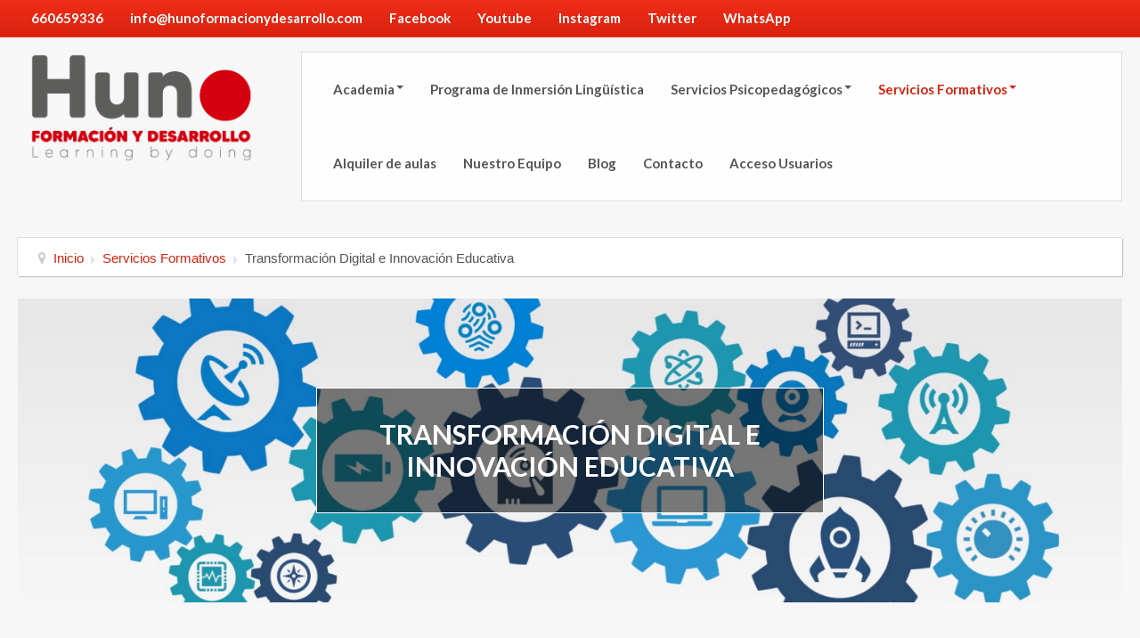

--- FILE ---
content_type: text/html; charset=utf-8
request_url: https://www.hunoformacionydesarrollo.com/proyectos/formacion-digital
body_size: 9051
content:
<!DOCTYPE html>
<html lang="es-ES" dir="ltr">
	<head>
 <link rel="stylesheet" href="https://pdcc.gdpr.es/pdcc.min.css">
 <script charset="utf-8" src="https://pdcc.gdpr.es/pdcc.min.js"></script>
 <script type="text/javascript">
    PDCookieConsent.config({
      "brand": {
        "dev" : true,
        "name": "AFINE CONSULTORÍA (GRUPO FUTURO)",
        "url" : "https://afineconsultoria.com/",
                "websiteOwner" : ""
      },
      "showRejectButton": true,
      "cookiePolicyLink": "https://www.hunoformacionydesarrollo.com/politica-de-cookies",
      "hideModalIn": ["https://www.hunoformacionydesarrollo.com/politica-de-cookies"],
      "styles": {
        "primaryButton": {
          "bgColor" : "#EEEEEE",
          "txtColor": "#333333"
        },
        "secondaryButton": {
          "bgColor" : "#EDE8C4",
          "txtColor": "#333333"
        },
        "rejectButton": {
          "bgColor": "#EEEEEE",
         "txtColor": "#333333"
       }
      }
 });
 </script>

   <meta name="viewport" content="width=device-width, initial-scale=1.0">
<base href="https://www.hunoformacionydesarrollo.com/proyectos/formacion-digital" />
	<meta http-equiv="content-type" content="text/html; charset=utf-8" />
	<meta property="og:title" content="Formación Digital" />
	<meta property="og:type" content="website" />
	<meta property="og:url" content="https://www.hunoformacionydesarrollo.com/proyectos/formacion-digital" />
	<meta name="generator" content="Joomla! - Open Source Content Management" />
	<title>Formación Digital | HUNO Formación y Desarrollo</title>
	<link href="/templates/js_wright/favicon.ico" rel="shortcut icon" type="image/vnd.microsoft.icon" />
	<link href="/media/com_rspagebuilder/css/font-awesome.min.css?e88fac7ac928be33935920c5da0afc82" rel="stylesheet" type="text/css" />
	<link href="/media/com_rspagebuilder/css/style-bs2.css?e88fac7ac928be33935920c5da0afc82" rel="stylesheet" type="text/css" />
	<link href="/media/com_rspagebuilder/css/elements/bootstrap2/text_block.css?e88fac7ac928be33935920c5da0afc82" rel="stylesheet" type="text/css" />
	<link href="/media/com_rspagebuilder/css/elements/bootstrap2/spacer.css?e88fac7ac928be33935920c5da0afc82" rel="stylesheet" type="text/css" />
	<link href="/media/com_rspagebuilder/css/elements/bootstrap2/image.css?e88fac7ac928be33935920c5da0afc82" rel="stylesheet" type="text/css" />
	<link href="/media/mod_rscontact/css/rscontact.css?e88fac7ac928be33935920c5da0afc82" rel="stylesheet" type="text/css" />
	<link href="/templates/js_wright/css/style-rube.css" rel="stylesheet" type="text/css" />
	<link href="/templates/js_wright/css/joomla30-rube-extended.css" rel="stylesheet" type="text/css" />
	<link href="/templates/js_wright/css/joomla30-rube-responsive.css" rel="stylesheet" type="text/css" />
	<link href="/templates/js_wright/css/custom.css" rel="stylesheet" type="text/css" />
	<link href="/templates/js_wright/wright/css/font-awesome.min.css" rel="stylesheet" type="text/css" />
	<link href="/templates/js_wright/css/jui/bootstrap.min.css?e88fac7ac928be33935920c5da0afc82" rel="stylesheet" type="text/css" />
	<link href="/templates/js_wright/css/jui/bootstrap-responsive.min.css?e88fac7ac928be33935920c5da0afc82" rel="stylesheet" type="text/css" />
	<link href="/templates/js_wright/css/jui/bootstrap-extended.css?e88fac7ac928be33935920c5da0afc82" rel="stylesheet" type="text/css" />
	<link href="/media/mod_rspagebuilder_elements/css/style-bs2.css?e88fac7ac928be33935920c5da0afc82" rel="stylesheet" type="text/css" />
	<link href="/media/com_rspagebuilder/css/elements/bootstrap2/button.css?e88fac7ac928be33935920c5da0afc82" rel="stylesheet" type="text/css" />
	<style type="text/css">
:root, :host {--rspbld-fa-style-family-classic: "FontAwesomeSolid";--rspbld-fa-font-regular: normal 400 1em / 1 "FontAwesomeSolid";--rspbld-fa-style-family-brands: "FontAwesomeBrands";--rspbld-fa-font-brands: normal 400 1em / 1 "FontAwesomeBrands";.rscontact input[type=text] {width: 100%}
.rscontact textarea {width: 100%}
.rscontact input[type=email] {width: 100%}
.rscontact input[type=tel] {width: 100%}:root, :host {--rspbld-fa-style-family-classic: "FontAwesomeSolid";--rspbld-fa-font-regular: normal 400 1em / 1 "FontAwesomeSolid";--rspbld-fa-style-family-brands: "FontAwesomeBrands";--rspbld-fa-font-brands: normal 400 1em / 1 "FontAwesomeBrands";
	</style>
	<script type="application/json" class="joomla-script-options new">{"csrf.token":"7888c70e6d1756966fad0075d48ec9a1","system.paths":{"root":"","base":""},"joomla.jtext":{"COM_RSPAGEBUILDER_COUNTDOWN_TIMER_EXPIRED":"Countdown Timer expired.","WARNING":"Advertencia","COM_RSPAGEBUILDER_LONG_DAY":"Day","COM_RSPAGEBUILDER_LONG_DAYS":"Days","COM_RSPAGEBUILDER_LONG_HOUR":"Hour","COM_RSPAGEBUILDER_LONG_HOURS":"Hours","COM_RSPAGEBUILDER_LONG_MINUTE":"Minute","COM_RSPAGEBUILDER_LONG_MINUTES":"Minutes","COM_RSPAGEBUILDER_LONG_SECOND":"Second","COM_RSPAGEBUILDER_LONG_SECONDS":"Seconds","COM_RSPAGEBUILDER_SHORT_DAYS":"D","COM_RSPAGEBUILDER_SHORT_HOURS":"H","COM_RSPAGEBUILDER_SHORT_MINUTES":"M","COM_RSPAGEBUILDER_SHORT_SECONDS":"S","MOD_RSCONTACT_REQUIRED_ERROR":"This field is required.","MOD_RSCONTACT_PLEASE_ENTER_AT_LEAST_CHARACTERS_ERROR":"Please enter at least {0} characters.","MOD_RSCONTACT_SALUTATION_ERROR":"Please select a form of salutation.","MOD_RSCONTACT_FIRST_NAME_ERROR":"Please let us know your first name.","MOD_RSCONTACT_LAST_NAME_ERROR":"Please let us know your last name.","MOD_RSCONTACT_FULL_NAME_ERROR":"Please let us know your full name.","MOD_RSCONTACT_EMAIL_ERROR":"Please type your e-mail address.","MOD_RSCONTACT_ADDRESS_1_ERROR":"Please let us know your address.","MOD_RSCONTACT_ADDRESS_2_ERROR":"Please let us know your address (cont.).","MOD_RSCONTACT_CITY_ERROR":"Please let us know your city.","MOD_RSCONTACT_STATE_ERROR":"Please let us know your state.","MOD_RSCONTACT_ZIP_ERROR":"Please let us know your ZIP \/ postal code.","MOD_RSCONTACT_ZIP_NOT_A_ALPHANUMERIC_ERROR":"Please use only alphanumeric characters in this field.","MOD_RSCONTACT_HOME_PHONE_ERROR":"Please let us know your home phone number.","MOD_RSCONTACT_MOBILE_PHONE_ERROR":"Please let us know your mobile phone number.","MOD_RSCONTACT_WORK_PHONE_ERROR":"Please let us know your work phone number.","MOD_RSCONTACT_PHONE_NOT_A_NUMBER_ERROR":"Please type in a real phone number.","MOD_RSCONTACT_COMPANY_ERROR":"Please let us know your company's name.","MOD_RSCONTACT_WEBSITE_ERROR":"Please provide a URL for your website.","MOD_RSCONTACT_SUBJECT_ERROR":"Please specify a subject.","MOD_RSCONTACT_MESSAGE_ERROR":"Please type in a message.","MOD_RSCONTACT_CHARACTERS_LEFT":"quedan %d caracteres","MOD_RSCONTACT_MIN_LENGTH_ERROR":"Please enter at least 2 characters.","JLIB_FORM_FIELD_INVALID":"Campo inv\u00e1lido:&#160","MOD_RSPAGEBUILDER_ELEMENTS_COUNTDOWN_TIMER_EXPIRED":"Countdown Timer expired.","MOD_RSPAGEBUILDER_ELEMENTS_LONG_DAY":"Day","MOD_RSPAGEBUILDER_ELEMENTS_LONG_DAYS":"Days","MOD_RSPAGEBUILDER_ELEMENTS_LONG_HOUR":"Hour","MOD_RSPAGEBUILDER_ELEMENTS_LONG_HOURS":"Hours","MOD_RSPAGEBUILDER_ELEMENTS_LONG_MINUTE":"Minute","MOD_RSPAGEBUILDER_ELEMENTS_LONG_MINUTES":"Minutes","MOD_RSPAGEBUILDER_ELEMENTS_LONG_SECOND":"Second","MOD_RSPAGEBUILDER_ELEMENTS_LONG_SECONDS":"Seconds","MOD_RSPAGEBUILDER_ELEMENTS_SHORT_DAYS":"D","MOD_RSPAGEBUILDER_ELEMENTS_SHORT_HOURS":"H","MOD_RSPAGEBUILDER_ELEMENTS_SHORT_MINUTES":"M","MOD_RSPAGEBUILDER_ELEMENTS_SHORT_SECONDS":"S"}}</script>
	<script src="/templates/js_wright/js/jui/jquery.min.js?e88fac7ac928be33935920c5da0afc82" type="text/javascript"></script>
	<script src="/media/jui/js/jquery-noconflict.js?e88fac7ac928be33935920c5da0afc82" type="text/javascript"></script>
	<script src="/media/jui/js/jquery-migrate.min.js?e88fac7ac928be33935920c5da0afc82" type="text/javascript"></script>
	<script src="/templates/js_wright/js/jui/bootstrap.min.js?e88fac7ac928be33935920c5da0afc82" type="text/javascript"></script>
	<script src="/media/com_rspagebuilder/js/rspagebuilder.js?e88fac7ac928be33935920c5da0afc82" type="text/javascript"></script>
	<script src="/media/system/js/core.js?e88fac7ac928be33935920c5da0afc82" type="text/javascript"></script>
	<script src="/media/system/js/punycode.js?e88fac7ac928be33935920c5da0afc82" type="text/javascript"></script>
	<script src="/media/system/js/validate.js?e88fac7ac928be33935920c5da0afc82" type="text/javascript"></script>
	<script src="/media/mod_rscontact/js/jquery.validate.js?e88fac7ac928be33935920c5da0afc82" type="text/javascript"></script>
	<script src="/media/mod_rscontact/js/rscontact.js?e88fac7ac928be33935920c5da0afc82" type="text/javascript"></script>
	<script src="/media/system/js/mootools-core.js?e88fac7ac928be33935920c5da0afc82" type="text/javascript"></script>
	<script src="/media/system/js/mootools-more.js?e88fac7ac928be33935920c5da0afc82" type="text/javascript"></script>
	<script type="text/javascript">
var rspbld_jversion = 3,
			rspbld_bversion = 2;jQuery(function() {
		RSContact.init(100);
	});jQuery(function($){ initTooltips(); $("body").on("subform-row-add", initTooltips); function initTooltips (event, container) { container = container || document;$(container).find(".hasTooltip").tooltip({"html": true,"container": "body"});} });var rspbld_jversion = 3,
	rspbld_bversion = 2;
	</script>




<script type="text/javascript">
  var _paq = window._paq || [];
  /* tracker methods like "setCustomDimension" should be called before "trackPageView" */
  _paq.push(["setDocumentTitle", document.domain + "/" + document.title]);
  _paq.push(["setCookieDomain", "*.hunoformacionydesarrollo.com"]);
  _paq.push(["setDomains", ["*.hunoformacionydesarrollo.com"]]);
  _paq.push(['trackPageView']);
  _paq.push(['enableLinkTracking']);
  (function() {
    var u="https://piwik.bermasoft.com/";
    _paq.push(['setTrackerUrl', u+'matomo.php']);
    _paq.push(['setSiteId', '9']);
    var d=document, g=d.createElement('script'), s=d.getElementsByTagName('script')[0];
    g.type='text/javascript'; g.async=true; g.defer=true; g.src=u+'matomo.js'; s.parentNode.insertBefore(g,s);
  })();
</script>

  <link href="https://fonts.googleapis.com/css2?family=Satisfy&display=swap" rel="stylesheet">
	
<style>input[name='your_name_here'] {display: none !important;}</style>
</head>
	<body class="is_chrome v_131  responsive b_jdefault h_jdefault s_rube id_304 rev_3.7.14">
				
		<div class="wrapper-toolbar">
				<nav id="toolbar">
					<div class="navbar navbar-fixed-top navbar-inverse">
						<div class="navbar-inner">
							<div class="container-fluid">
					            <a class="btn btn-navbar collapsed" data-toggle="collapse" data-target="#nav-toolbar">
						            <span class="icon-bar"></span>
						            <span class="icon-bar"></span>
						            <span class="icon-bar"></span>
					            </a>
					            <div class="nav-collapse" id="nav-toolbar">
									 
<ul class="menu nav">
<li class="item-152"><a  href="tel:+34660659336" >660659336</a></li><li class="item-153"><a  href="mailto:info@hunoformacionydesarrollo.com" >info@hunoformacionydesarrollo.com</a></li><li class="item-154"><a  href="https://www.facebook.com/academiahuno" target="_blank" >Facebook</a></li><li class="item-266"><a  href="https://www.youtube.com/channel/UCs1Z75ErymwW43p55G4X_tQ" >Youtube</a></li><li class="item-267"><a  href="https://www.instagram.com/academia_huno/?hl=es" >Instagram</a></li><li class="item-268"><a  href="https://twitter.com/huno_y" >Twitter</a></li><li class="item-306"><a  href="https://api.whatsapp.com/send?phone=34660659336" target="_blank" >WhatsApp</a></li></ul>

								</div>
							</div>
						</div>
					</div>
				</nav>
			</div>
								
		<div class="container-fluid">
			<header id="header" class="header m-b-1 p-t-1">
				<div class="row-fluid clearfix">
					<div id="logo" class="span3"><a href="https://www.hunoformacionydesarrollo.com/" class="image"><h2>HUNO Formación y Desarrollo</h2><img src="https://www.hunoformacionydesarrollo.com/images/logotipo-300.png" alt="" title="" /></a></div><div id="menu" class="span9">
						<nav id="menu_primary" class="clearfix">
							<div class="navbar ">
								<div class="navbar-inner">
						            <a class="btn btn-navbar collapsed" data-toggle="collapse" data-target="#nav-menu">
						                <span class="icon-bar"></span>
							<span class="icon-bar"></span>
							<span class="icon-bar"></span>
						            </a>
						            <div class="nav-collapse" id="nav-menu">
										 
<ul class="menu nav">
<li class="item-145 deeper dropdown parent"><a class=" dropdown-toggle" href="/academia" >Academia<b class="caret"></b></a><ul class="dropdown-menu"><li class="item-264 deeper dropdown parent dropdown-submenu"><a href="#" class="separator dropdown-toggle" >	Cambridge<b class="caret"></b></a> <ul class="dropdown-menu"><li class="item-265"><a href="/academia/cambridge/pre-cambridge-22-23" >PRE-CAMBRIDGE 22-23</a></li><li class="item-288"><a  href="/academia/intensivos/exam-training" >Exam Training</a></li></ul></li><li class="item-198"><a href="/academia/ingles" >Idiomas</a></li><li class="item-196 deeper dropdown parent dropdown-submenu"><a class=" dropdown-toggle" href="/academia/refuerzo-y-tutorias" >Refuerzo y Tutorias<b class="caret"></b></a><ul class="dropdown-menu"><li class="item-239"><a href="/academia/refuerzo-y-tutorias/primaria" >Primaria </a></li><li class="item-240"><a href="/academia/refuerzo-y-tutorias/secundaria" >Secundaria </a></li></ul></li><li class="item-201"><a href="/academia/selectividad-pevau" >Selectividad (PEvAU)</a></li><li class="item-285 deeper dropdown parent dropdown-submenu"><a class=" dropdown-toggle" href="/academia/intensivos" >Intensivos<b class="caret"></b></a><ul class="dropdown-menu"><li class="item-286"><a href="/academia/intensivos/exam-training" >Exam-Training</a></li><li class="item-287"><a href="/academia/intensivos/intensivo-tecnicas-de-estudio" >Técnicas de Estudio</a></li><li class="item-257"><a href="/academia/intensivos/intensivo-b1-b2" >Intensivo B1/B2</a></li></ul></li><li class="item-258"><a href="/academia/aula-matinal-ludoteca" >Aula Matinal / Ludoteca</a></li></ul></li><li class="item-339"><a href="/programa-de-inmersion-lingueistica" >Programa de Inmersión Lingüística </a></li><li class="item-159 deeper dropdown parent"><a class=" dropdown-toggle" href="/" >Servicios Psicopedagógicos<b class="caret"></b></a><ul class="dropdown-menu"><li class="item-148 deeper dropdown parent dropdown-submenu"><a class=" dropdown-toggle" href="/servicios/altas-capacidades" >Altas Capacidades<b class="caret"></b></a><ul class="dropdown-menu"><li class="item-149"><a href="/servicios/altas-capacidades/talleres" >Talleres Altas Capacidades</a></li><li class="item-151"><a href="/servicios/altas-capacidades/evaluacion-altas-capacidades" >Evaluación altas capacidades </a></li></ul></li><li class="item-164 deeper dropdown parent dropdown-submenu"><a class=" dropdown-toggle" href="/servicios/psicologia-infantil-y-juvenil" >Psicología Infantil y juvenil <b class="caret"></b></a><ul class="dropdown-menu"><li class="item-174"><a href="/servicios/psicologia-infantil-y-juvenil/atencion-temprana" >Atención temprana</a></li><li class="item-175 deeper dropdown parent dropdown-submenu"><a class=" dropdown-toggle" href="/servicios/psicologia-infantil-y-juvenil/edad-escolar" >Edad escolar<b class="caret"></b></a><ul class="dropdown-menu"><li class="item-187"><a href="/servicios/psicologia-infantil-y-juvenil/edad-escolar/emociones" >Emociones</a></li><li class="item-192"><a href="/servicios/psicologia-infantil-y-juvenil/edad-escolar/tdah-1" >TDAH 1</a></li><li class="item-189"><a href="/servicios/psicologia-infantil-y-juvenil/edad-escolar/psicomotricidad" >Psicomotricidad</a></li><li class="item-191"><a href="/servicios/psicologia-infantil-y-juvenil/edad-escolar/trastornos-generalizados" >Trastornos Generalizados </a></li><li class="item-190"><a href="/servicios/psicologia-infantil-y-juvenil/edad-escolar/conducta" >Conducta</a></li><li class="item-188"><a href="/servicios/psicologia-infantil-y-juvenil/edad-escolar/sueno" >Sueño</a></li><li class="item-193"><a href="/servicios/psicologia-infantil-y-juvenil/edad-escolar/aprendizaje" >Aprendizaje</a></li></ul></li></ul></li><li class="item-165 deeper dropdown parent dropdown-submenu"><a class=" dropdown-toggle" href="/servicios/tdah" >TDAH<b class="caret"></b></a><ul class="dropdown-menu"><li class="item-176"><a href="/servicios/tdah/talleres" >Talleres</a></li></ul></li><li class="item-166"><a href="/servicios/altas-capacidades1" >Altas Capacidades</a></li><li class="item-169"><a href="/servicios/becas" >Becas</a></li><li class="item-289"><a href="/servicios/tecnicas-de-estudio" >Técnicas de Estudio</a></li><li class="item-168 deeper dropdown parent dropdown-submenu"><a class=" dropdown-toggle" href="/servicios/intervencion-psicoeducativa" >Intervención Psicoeducativa<b class="caret"></b></a><ul class="dropdown-menu"><li class="item-179"><a href="/servicios/intervencion-psicoeducativa/apoyo-al-proceso-de-ensenanza-aprendizaje" >Apoyo al proceso de enseñanza-aprendizaje </a></li><li class="item-180"><a href="/servicios/intervencion-psicoeducativa/orientacion-para-la-carrera" >Orientación para la carrera </a></li><li class="item-181"><a href="/servicios/intervencion-psicoeducativa/orientacion-familiar" >Orientación familiar</a></li></ul></li><li class="item-160 deeper dropdown parent dropdown-submenu"><a class=" dropdown-toggle" href="/servicios/logopedia" >Logopedia<b class="caret"></b></a><ul class="dropdown-menu"><li class="item-162"><a href="/servicios/logopedia/atencion-temprana" >Atención Temprana</a></li><li class="item-163"><a href="/servicios/logopedia/edad-escolar" >Edad Escolar </a></li></ul></li></ul></li><li class="item-301 active deeper dropdown parent"><a class=" dropdown-toggle" href="/proyectos" >Servicios Formativos<b class="caret"></b></a><ul class="dropdown-menu"><li class="item-302"><a href="/proyectos/catalogo" >Catálogo de Cursos</a></li><li class="item-303"><a href="/proyectos/fpe" >Formación para el Empleo</a></li><li class="item-304 current active"><a href="/proyectos/formacion-digital" >Transformación Digital e Innovación Educativa</a></li><li class="item-305"><a href="/proyectos/sociosanitaria" >Formación Sociosanitaria</a></li></ul></li><li class="item-435"><a href="/servicio-de-alquiler-de-aulas" >Alquiler de aulas</a></li><li class="item-170"><a href="/nuestro-equipo" >Nuestro Equipo</a></li><li class="item-261"><a href="/blog" >Blog</a></li><li class="item-115"><a href="/contacto" >Contacto</a></li><li class="item-131"><a  href="https://gestion.hunoformacionydesarrollo.com" >Acceso Usuarios</a></li></ul>

									</div>
								</div>
							</div>
						</nav>
					</div>
					<div class="clear"></div>
				</div>
			</header>
					</div>
					<div class="container-fluid">
			
			
						
									<div id="main-content" class="row-fluid">
				
				
				
				<section class="span12" id="main">
										
					<div id="above-content">
						        <div class="moduletable">
              
              
              <ul class="breadcrumb">
	<li class="active"><span class="divider icon-map-marker"></span></li><li><a href="/" class="pathway">Inicio</a><span class="divider"><i class="icon-caret-right"></i></span></li><li><a href="/proyectos" class="pathway">Servicios Formativos</a><span class="divider"><i class="icon-caret-right"></i></span></li><li class="active"><span>Transformación Digital e Innovación Educativa</span></li></ul>
               
        </div>
            <div class="moduletable">
              
              
              <div class="rspbld-elements">
		<a class="rspbld-button btn btn-danger btn-block visible-phone"
		
					href="https://gestion.hunoformacionydesarrollo.com"
		
					target="_blank"
				>
		
		Acceso Usuarios	</a>
</div>
               
        </div>
    
					</div>
															
					<div id="system-message-container">
    </div>
<div id="rspbld" class="rspbld-page">
		<div class="page-content">
		<section><div class="row-fluid animation-container" style="background-image: url(/images/2020/Diseo_sin_ttulo.png);background-repeat: no-repeat;background-size: cover;background-attachment: inherit;background-position: 50% 50%;"><div class="container"><div class="span3  duration-500"></div><div class="span6  duration-500">
<div class="rspbld-text-block text-center page-banner">
		<h1 class="rspbld-title">
		TRANSFORMACI&Oacute;N DIGITAL E INNOVACI&Oacute;N EDUCATIVA	</h1>
		
		
		
	</div></div><div class="span3  duration-500"></div></div></div></section><section><div class="row-fluid animation-container" style="background-repeat: no-repeat;background-size: cover;background-attachment: fixed;background-position: 0% 0%;"><div class="span12  duration-500">
<div class="rspbld-spacer"></div>
<div class="rspbld-text-block text-center" style="background-color: #de0b0b;">
		<h2 class="rspbld-title" style="color: #fffcfc;">
		&iquest;QU&Eacute; ES LA TRANSFORMACI&Oacute;N DIGITAL?	</h2>
		
		
		
	</div>
<div class="rspbld-spacer"></div></div></div></section><section><div class="row-fluid animation-container" style="background-repeat: no-repeat;background-size: cover;background-attachment: fixed;background-position: 0% 0%;"><div class="span1  duration-500"></div><div class="span4  duration-500">
<div class="rspbld-image text-center">
		
	<img src="/images/stories/page-3.jpeg">
	
		
	</div>
</div><div class="span6  duration-500">
<div class="rspbld-text-block text-left">
		
		
		<div class="rspbld-content">
	<p style="text-align: justify;"> </p>
<p style="text-align: justify;"><span style="font-size: 12pt;">La transformación digital es el proceso de transformar y reorientar productos, servicios y activos hacía la aplicación y el uso de las tecnologías emergentes.</span></p>
<p style="text-align: justify;"><span style="font-size: 12pt;">En educación, la Transformación Digital Educativa (TDE) pretende mejorar los entornos de aprendizaje incorporando la tecnología en todos los ámbitos de la enseñanza a través de la dotación de infraestructuras y de una formación especializada.</span></p>
<p style="text-align: justify;"><span style="font-size: 12pt;">La adquisición de conocimientos digitales generales y especializados en los diferentes sectores productivos, se ha convertido en un objetivo prioritario para impulsar la recuperación económica y la creación de empleo, planteamiento que se ve respaldado por la Estrategia Digital Europea que reconoce la necesidad de fomentar la implantación de tecnologías digitales para promover una economía justa, sostenible y competitiva en el Plan Nacional de competencias Digitales.</span></p>
<p style="text-align: justify;"><span style="font-size: 12pt;">Dicho plan, alineado con la Agenda 2030 y los Objetivos de Desarrollo Sostenible (ODS), promueve varias líneas de actuación, entre las cuales destacamos la que se corresponde con la Transformación Digital de la Educación enmarcada en la tercera línea de actuación trazada: “Digitalización de la Educación y desarrollo de las competencias digitales para el aprendizaje en la educación”, que tiene como meta garantizar que todo el alumnado del sistema educativo adquiera las competencias digitales necesarias para su plena integración social y desarrollo profesional futuro, adoptando una serie de medidas encabezadas por un “Plan de Digitalización y Competencias Digitales del Sistema Educativo” con el que dotar de medios digitales a los centros educativos y alumnado”, estableciendo como factores de éxito la Formación del profesorado y la Formación Digital de los estudiantes. </span></p>
<p style="text-align: justify;"><span style="font-size: 12pt;">La implantación de nuevos modelos pedagógicos  que destacan la importancia del la Competencia Digital como base para una formación integral, inclusiva y de calidad, ha abierto enormes posibilidades para mejorar e innovar en los procesos de enseñanza - aprendizaje.</span></p>	</div>
		
	</div></div><div class="span1  duration-500"></div></div></section><section><div class="row-fluid animation-container" style="background-repeat: no-repeat;background-size: cover;background-attachment: fixed;background-position: 0% 0%;"><div class="span12  duration-500">
<div class="rspbld-spacer"></div>
<div class="rspbld-text-block text-center" style="background-color: #de0b0b;">
		<h2 class="rspbld-title" style="color: #fffcfc;">
		PROYECTOS DE TRANSFORMACI&Oacute;N DIGITAL E INNOVACI&Oacute;N EDUCATIVA	</h2>
		
		
		
	</div>
<div class="rspbld-spacer"></div></div></div></section><section><div class="row-fluid animation-container" style="background-repeat: no-repeat;background-size: cover;background-attachment: fixed;background-position: 0% 0%;"><div class="span2  duration-500"></div><div class="span8  duration-500">
<div class="rspbld-text-block text-left">
		
		
		<div class="rspbld-content">
	<p style="text-align: justify;"><span style="font-size: 12pt;">La Consejería de Educación, en colaboración con el Ministerio de Educación y Formación Profesional, comenzará a implantar en centros de Formación Profesional de Andalucía aulas de tecnología aplicada y aulas de emprendimiento.</span></p>
<p style="text-align: justify;"><span style="font-size: 12pt;">Estos nuevos espacios están diseñados para dar una respuesta educativa en consonancia con las demandas del mercado laboral y tienen como objetivo la innovación de procesos, la cualificación especializada, la sinergia entre centros y el tejido empresarial y la mejora de la empleabilidad.</span></p>
<p style="text-align: justify;"><span style="font-size: 12pt;">Con la implantación de estas Aulas el alumnado será el artífice de su aprendizaje y se pondrá a su alcance tanto la metodología como la tecnología para que creen el camino hacia su futuro.</span></p>
<p> </p>	</div>
		
	</div></div><div class="span2  duration-500"></div></div></section><section><div class="row-fluid animation-container" style="background-repeat: no-repeat;background-size: cover;background-attachment: fixed;background-position: 0% 0%;"><div class="span1  duration-500"></div><div class="span5  duration-500">
<div class="rspbld-text-block text-left">
		<h2 class="rspbld-title">
		AULAS ATECA	</h2>
		
		
		<div class="rspbld-content">
		<p style="text-align: justify;">Partiendo del compromiso con la Innovación Educativa y Digital, surge este proyecto de formación dirigido a la capacitación y excelencia profesional, actualizando y aumentando las competencias digitales, metodológicas y tecnológicas de la comunidad educativa.</p>
<p style="text-align: justify;">El objetivo General de la propuesta se corresponde con el  diseño y desarrollo de actuaciones formativas, de orientación y acompañamiento que favorezcan procesos de enseñanza-aprendizaje significativos y de calidad, que redunden en la mejora global del centro escolar.  La adquisición de las competencias digitales y profesionales demandadas por el sector docente, posibilitan su cualificación profesional e impulso en la excelencia de la práctica docente, a su vez que en el alumnado procuran el aprendizaje de competencias que favorecen su éxito escolar y profesional. </p>	</div>
		
	</div></div><div class="span5  duration-500">
<div class="rspbld-text-block text-left">
		<h2 class="rspbld-title">
		AULAS DE EMPRENDIMIENTO	</h2>
		
		
		<div class="rspbld-content">
	<p style="text-align: justify;">Podemos decir que hay personas que nacen con algunas cualidades innatas que permiten que tengan capacidad emprendedora, pero la gran parte de las cualidades que se necesitan para emprender se adquieren. Es más,  la formación continua y técnica se hace imprescindible para que los/as futuros emprendedores/as  sean capaces de innovar, crear y adaptarse con rapidez a los cambios que se producen en la sociedad. Es por ello que poner en práctica el emprendimiento en la educación es clave para que adquieran las competencias personales, profesionales y sociales que les permitan el desarrollo de todo su talento y les capacite, a través de la experiencia, para responder con efectividad  a las demandas de los sectores productivos.</p>
<p style="text-align: justify;">Partiendo del compromiso con la Innovación Educativa,  surge este proyecto colaborativo de formación con los centros docentes públicos dependientes de la Consejería de Educación y Deporte de la Comunidad Autónoma de Andalucía, que impartan enseñanzas de Formación Profesional en el curso escolar 2021-2022.</p>	</div>
		
	</div></div><div class="span1  duration-500"></div></div></section><section><div class="row-fluid animation-container" style="background-repeat: no-repeat;background-size: cover;background-attachment: fixed;background-position: 0% 0%;"><div class="span12  duration-500">
<div class="rspbld-spacer"></div>
<div class="rspbld-text-block text-center" style="background-color: #de0b0b;">
		<h2 class="rspbld-title" style="color: #fffcfc;">
		FORMULARIO DE CONTACTO	</h2>
		
		
		
	</div></div></div></section><section><div class="row-fluid animation-container" style="background-repeat: no-repeat;background-size: cover;background-attachment: fixed;background-position: 0% 0%;"><div class="span12  duration-500">
<div class="rspbld-spacer"></div><div class="rspbld-module">
		
		
	<div id="mod-rscontact-container-100" class="rscontact">
    <form id="mod-rscontact-contact-form-100" name="mod-rscontact-contact-form" enctype="multipart/form-data" method="post" action="https://www.hunoformacionydesarrollo.com/proyectos/formacion-digital" >
        <fieldset>
            <input type="hidden" name="7888c70e6d1756966fad0075d48ec9a1" value="1" />            <input type="hidden" name="mod_rscontact_module_id" value="100" />
            <input type="hidden" name="mod_rscontact_module_name" value="Contacto PAU" />
            
            
                                                <div class="control-group">
                                                    <label for="mod-rscontact-full-name-100" class="control-label">
                                Nombre completo                            </label>
                                                <div class="controls">
                            <input name="mod_rscontact_full_name" id="mod-rscontact-full-name-100" type="text" value="" class="ignore form-control"  />
                        </div>
                    </div>
                            
                        <div class="control-group">
                                    <label for="mod-rscontact-email-100" class="control-label">
                        Correo electrónico<span class="help-inline">*</span>                    </label>
                                <div class="controls">
                    <input name="mod_rscontact_email" id="mod-rscontact-email-100" type="email" class="required  form-control" value=""   />
                </div>
            </div>

            
            
            
            
            
            
                                            <div class="control-group">
                                            <label for="mod-rscontact-mobile-phone-100" class="control-label">
                            Teléfono móvil                        </label>
                                        <div class="controls">
                        <input name="mod_rscontact_mobile_phone" id="mod-rscontact-mobile-phone-100" type="tel" value="" class="ignore form-control"  />
                    </div>
                </div>
            
            
            
            
                                            <div class="control-group">
                                            <label for="mod-rscontact-subject-100"  class="control-label">
                            Asunto                        </label>
                                        <div class="controls">
                                                        <input type="text" name="mod_rscontact_subject" id="mod-rscontact-subject-100" value="" class="ignore form-control"  />
                                                    </div>
                </div>
            
            
                            <div class="control-group">
                                            <label for="mod-rscontact-message-100" class="control-label">
                            Mensaje                        </label>
                                        <div class="controls">
                        <textarea name="mod_rscontact_message" id="mod-rscontact-message-100" rows="5" class="ignore form-control"  maxlength="1000"></textarea>
                    </div>
                </div>
            
            
                            <div class="control-group">
                    <div class="controls">
                                                    <div class="form-check">
                                <input type="checkbox" class="form-check-input required" name="mod_rscontact_display_consent" id="mod-rscontact-display-consent-100" value="1" >
                                <label for="mod-rscontact-display-consent-100" class="form-check-label">Consiento que este sitio web recopile mis datos a través de este formulario.</label>
                            </div>
                                                </div>
                </div>
            
            
            <div class="control-group" id="mod-rscontact-error-msg-100" style="display:none"></div>

            <div class="controls">
                <button type="submit" id="mod-rscontact-submit-btn-100" name="mod_rscontact_submit-btn-100" class="btn btn-primary submit">
                    <span class="icon icon-envelope"></span> Enviar                </button>
            </div>

                            <div class="mod-rscontact-post-text">
                    <div class="alert alert-info message">
<p><strong> Protección de datos personales</strong></p>
<p>Utilizaremos sus datos para responder consultas y realizar análisis estadísticos. Para más información sobre el tratamiento y sus derechos, consulte la <a href="/politica-de-privacidad">política de privacidad</a></p>
</div>                </div>
                    </fieldset>
    <input type="text" name="your_name_here" value=""/><input type="hidden" name="247ffcfcde1b2692333925c73ac17821" value="1770059829.2"/></form>
    <div id="mod-rscontact-msg-100" style="display:none"></div>
    <div id="mod-rscontact-warning-msg-100" style="display:none"></div>
</div>
</div>
</div></div></section>	</div>
</div>
									</section>
				
				
			</div>
								</div>

		
		<div class="wrapper-footer">
		   <footer id="footer"  class="footer sticky">

								
				<div class="wrapper-bottom-menu">
				<div class="container-fluid">
					<nav id="bottom-menu">
						<div class="navbar navbar-inverse navbar-transparent">
							<div class="navbar-inner">
					            <a class="btn btn-navbar collapsed" data-toggle="collapse" data-target="#nav-bottom-menu">
						            <span class="icon-bar"></span>
						            <span class="icon-bar"></span>
						            <span class="icon-bar"></span>
					            </a>
					            <div class="nav-collapse" id="nav-bottom-menu">
									 
<ul class="menu nav">
<li class="item-205"><a href="/aviso-legal" >Aviso legal</a></li><li class="item-206"><a href="/politica-de-privacidad" >Política de Privacidad</a></li><li class="item-207"><a href="/politica-de-calidad" >Política de Calidad</a></li><li class="item-208"><a href="/politica-de-cookies" >Política de Cookies</a></li><li class="item-209"><a href="/la-empresa" >La empresa</a></li><li class="item-128"><a href="/trabaja-con-nosotros" >Trabaja con nosotros</a></li><li class="item-421"><a  class="pdcc-open-modal" href="#" >Panel de Cookies</a></li></ul>

								</div>
							</div>
						</div>
					</nav>
				</div>
			</div>
				
		   	<div class="container-fluid footer-content p-t-1">
			   						
				</div>
		   </footer>
		</div>
    
	
<script src='/templates/js_wright/wright/js/utils.min.js' type='text/javascript'></script>
<script src='/templates/js_wright/wright/js/stickyfooter.min.js' type='text/javascript'></script>
</body>
</html>

--- FILE ---
content_type: text/css
request_url: https://www.hunoformacionydesarrollo.com/media/com_rspagebuilder/css/elements/bootstrap2/image.css?e88fac7ac928be33935920c5da0afc82
body_size: 404
content:

/* Image Bootstrap v2 */

.rspbld-image.text-center {
	position: relative;
	left: 50%;
	-webkit-transform: translateX(-50%);
	-moz-transform: translateX(-50%);
	-ms-transform: translateX(-50%);
	-o-transform: translateX(-50%);
	transform: translateX(-50%);
}
.rspbld-image.text-left {
	position: relative;
	left: 0;
}
.rspbld-image.text-right {
	position: relative;
	left: 100%;
	-webkit-transform: translateX(-100%);
	-moz-transform: translateX(-100%);
	-ms-transform: translateX(-100%);
	-o-transform: translateX(-100%);
	transform: translateX(-100%);
}
.rspbld-image.text-center img, .rspbld-image.text-left img, .rspbld-image.text-right img {
	width: auto;
	max-width: 100%;
}
.rspbld-image .rspbld-magnific-popup {
	display: block;
	position: relative;
	height: 100%;
	width: 100%;
}
.rspbld-image .rspbld-magnific-popup:before {
	background-color: #ffffff;
	content: '';
	opacity: 0;
	position: absolute;
	height: 100%;
	width: 100%;
	top: 0;
	left: 0;
	-webkit-transition: opacity .2s linear;
	-moz-transition: opacity .2s linear;
	transition: opacity .2s linear;
}
.rspbld-image .rspbld-magnific-popup:after {
	color: #000000;
	content: '\f002';
	font-family: var(--rspbld-fa-style-family-classic);
	font-size: 2em;
	font-weight: 900;
	opacity: 0;
	position: absolute;
	height: 2em;
	line-height: 2em;
	width: 2em;
	text-align: center;
	top: 50%;
	left: 50%;
	-webkit-transform: translate(-50%, -50%);
	-moz-transform: translate(-50%, -50%);
	transform: translate(-50%, -50%);
	-webkit-transition: opacity .2s linear;
	-moz-transition: opacity .2s linear;
	transition: opacity .2s linear;
}
.rspbld-image .rspbld-magnific-popup:hover:before {
	opacity: 0.5;
}
.rspbld-image .rspbld-magnific-popup:hover:after {
	opacity: 1;
}
.rspbld-image .rspbld-image-caption {
	background-color: #e0e0e0;
	display: block;
	font-weight: bold;
	padding: 4px;
}

--- FILE ---
content_type: text/css
request_url: https://www.hunoformacionydesarrollo.com/templates/js_wright/css/custom.css
body_size: 1452
content:
.cat-children h3 a {
  color:#d9230f;
}
.navbar .nav > li > a {
  padding-top: 29px;
  padding-bottom: 29px;  
}
.navbar .nav > .active > a,
.navbar .nav > li > a:hover,
.navbar .nav > .active > a:hover {
  -webkit-box-shadow: none;
  -moz-box-shadow: none;
  box-shadow: none;
}
.navbar .nav ul.dropdown-menu .active > a, 
.navbar .nav ul.dropdown-menu li.dropdown.active > .dropdown-toggle,
.navbar .nav ul.dropdown-menu .active > a:hover {
  color:#ffffff;  
}
.navbar .dropdown-menu > li > a {
  padding-top: 10px;
  padding-bottom: 10px;
}
.navbar .nav ul.dropdown-menu .dropdown-submenu .dropdown-toggle .caret {
  display: none;
}
.breadcrumb > li > .divider {
  padding-left: 8px;
  padding-right: 8px;
}
.profile .dl-horizontal dt {
  white-space:normal;
}
.registration a.modal {
  position: static;
  border: none;
  box-shadow: none;  
}

#jform_privacyconsent_privacy-lbl .modal,
#jform_consentbox-lbl .modal {
  position: static;
  border: none;
  box-shadow: none;  
  z-index: 1050;
  margin-left: 0px;
}

.navbar-inverse .navbar-inner,
.navbar-inverse .navbar-inner a {
  color: white;	
}

.navbar .nav .dropdown-toggle li.dropdown.active > .dropdown-toggle {
  color: white;
}

select, input[type="text"], input[type="password"], input[type="datetime"], input[type="datetime-local"], input[type="date"], input[type="month"], input[type="time"], input[type="week"], input[type="number"], input[type="email"], input[type="url"], input[type="search"], input[type="tel"], input[type="color"], .uneditable-input {
  height: 35px;
}

/**************************************************************/
.wrapper-footer {
  margin-top: 50px;
}

/****************************/
.page {
	font-size: 14px;
}
@media (min-width: 980px) {
  .page {
   	margin-right: -20px;
  	margin-left: -20px;
  }  
}
.page-banner {
  	margin: 100px 0px;
  	border: 1px solid white;
  	padding: 20px;
  	color: white;
    background-color: rgba(0,0,0,0.5);
}
.page-banner h1,
.page-banner h2,
.page-banner h3 {
    color: white;
}
.page-banner h1 {
  	font-size: 30px;
}
.page-banner h2 {
  	font-size: 18px;
}
.page-banner .btn {
  	background-color: red;
    color: white;
}
.page .red-row {
    background-color: red;
  	color: white;
  	font-size: 20px;
  	padding-top: 20px;
  	padding-bottom: 20px;
}

@media (max-width: 767px) {
   .page .red-row {
      padding-left: 20px;
      padding-right: 20px;
   }
}

.page .red-row h1,
.page .red-row h2,
.page .red-row h3 {
  	color: white;  
}

.page #main-content {
  	margin-left; -20px;
  	margin-right: -20px;
}

.rspbld-vertical-icon-box .rspbld-icon {
  background-color: transparent;
  color: red;
}

#nav-toolbar .nav > li > a {
  padding-top:8px;
  padding-bottom:8px;
}
/* carousel de la pagina de inicio */
.carousel-hero .rspbld-item-container {
  padding-top: 200px;
  padding-bottom: 200px;
}
.carousel-hero .carousel-indicators.center-bottom + .carousel-inner .rspbld-item-container {
  padding-bottom: 200px;
  
}
@media (min-width: 1200px) {
  .carousel-hero .rspbld-item-container {
    width: 1170px;
    margin-left: auto;
    margin-right: auto;
  }
}
.carousel-hero .rspbld-item-content-container {
  width: 48.718%;
  margin-left: auto;
  margin-right: auto;
  border: 1px solid white;
  background-color: rgba(0,0,0,0.5);
  color: white;
  padding: 20px;  
}
@media (max-width: 767px) {
  .carousel-hero .rspbld-item-content-container {
    width: 100%;
  }
}

.carousel-transparent-button .btn-default,
.carousel-transparent-button .btn-default:hover,
.carousel-transparent-button .btn-default:focus {
  background-color: transparent;
  color: white;
  border: none;
  font-size: 30px;
}

.carousel-transparent-button .btn-default:hover {
  text-decoration: underline;
}

.rspbld-carousel.carousel-transparent-button .carousel-inner .rspbld-item-container .rspbld-button  {
  margin: 0px;
}

.rspbld-button.btn-gray,
.rspbld-button.btn-default {
  background-color: #e6e6e6;
}
.rspbld-button.btn-gray:hover,
.rspbld-button.btn-default:hover {
  background-color: #cccccc;  
}
.carousel-transparent-button .rspbld-button.btn-default, .carousel-transparent-button .rspbld-button.btn-default:hover, .carousel-transparent-button .rspbld-button.btn-default:focus 
{
  background-color:transparent;
}

span.logo {
  font-size: 30px;
}

@media (min-width: 979px) {
  #nav-menu .nav {
    float:right;
  }
}
.huno_docente {
  width: 450px;
  background-image: url('https://www.hunoformacionydesarrollo.com/images/logotipo-300.png');
  background-repeat: no-repeat;
  background-position: top left;
  /* ajustar tamaño si quieres, por ejemplo: */
  background-size: 150px auto; /* 100px de ancho, alto automático */
  padding-top: 75px;
}

.huno_docente.rspbld-image.text-center img {
  display:block;
  max-width: 300px;
  border: 20px solid #d9230f;
  margin-left:auto;
  margin-right:auto;
}
.huno_docente .rspbld-image-caption {
  display:block;
  font-family: Satisfy, cursive;
  background-color: #d9230f;
  color: white;
  font-size: 30px;
  max-width: 300px;
  margin-left:auto;
  margin-right:auto;
  padding-bottom: 20px;
}

.center_vertical .container {
   display: flex;
   align-items: center;   /* centra verticalmente todas las columnas */
}

.center_vertical .span6 {
  flex:1;
}